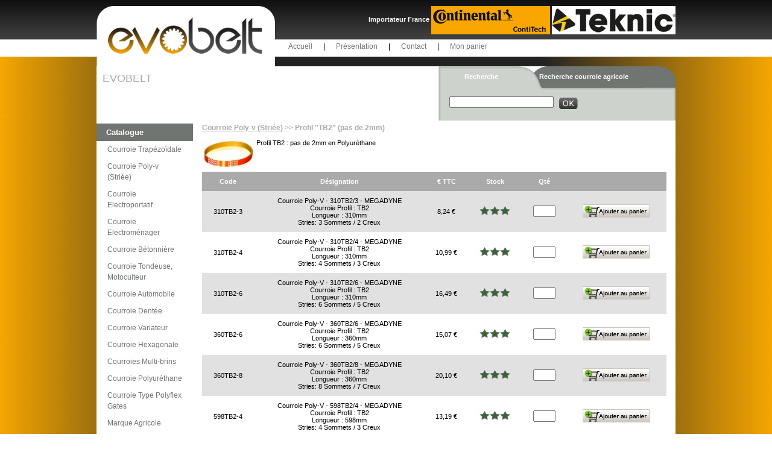

--- FILE ---
content_type: text/html; charset=UTF-8
request_url: https://www.evobelt.fr/profil-%22tb2%22-(pas-de-2mm)-145.html
body_size: 6989
content:

<!DOCTYPE html PUBLIC "-//W3C//DTD XHTML 1.0 Strict//EN" "http://www.w3.org/TR/xhtml1/DTD/xhtml1-strict.dtd">
<html xmlns="http://www.w3.org/1999/xhtml"><!-- InstanceBegin template="/Templates/template.dwt.php" codeOutsideHTMLIsLocked="false" -->
<head>
<!-- InstanceBeginEditable name="doctitle" -->
<title>Courroie Poly-v (Stri&eacute;e) | Profil &quot;TB2&quot; (pas de 2mm) | Evobelt</title>
<meta name="Description" content="D&eacute;couvrez notre large choix de Courroies Poly-V Stri&eacute;es. Commandez au meilleur prix votre Courroie Poly-v (Stri&eacute;e) | Profil &quot;TB2&quot; (pas de 2mm) sur Evobelt.fr !" />
<!-- InstanceEndEditable -->
<meta http-equiv="Content-Type" content="text/html; charset=utf-8" />
<link rel="stylesheet" type="text/css" href="/Includes/style.css?v=1768918821" />
<link rel="stylesheet" media="all" type="text/css" href="/Includes/menu/menu_h.css" />
<script type="text/javascript" src="/js/jquery-1.3.2.min.js"></script>
<script type="text/javascript" src="/Includes/fonctions.js"></script>
<!-- Global site tag (gtag.js) - Google AdWords: 975462657 -->
<script async src="https://www.googletagmanager.com/gtag/js?id=AW-975462657"></script>
<script>
  window.dataLayer = window.dataLayer || [];
  function gtag(){dataLayer.push(arguments);}
  gtag('js', new Date());
  gtag('config', 'AW-975462657');
</script><!-- InstanceBeginEditable name="head" -->

<!-- InstanceEndEditable -->
</head>
<body>
<div id="body2"></div>
<div id="global">
  	<div id="banniere"><div id="banniere_logo"></div>
<!--<div id="banniere_login">

    <form action="" method="post" id="form_login">
    <table><tr>
        <td>Identifiez-vous</td>
        <td colspan="2"><input type="text" name="login" id="login" /> </td>
    </tr>
        <td>Mot de passe</td>
        <td><input type="password" name="password" id="password" /> </td>
        <td><input type="image" src="/Design/ok.png" value="OK" style="vertical-align:middle;" /></td>
    </tr></table>
    </form>

</div>-->
<div style="color:#FFFFFF; font-weight:bold;float:right">
    Importateur France <img src="/Design/contitech.jpg" alt="Continental Contitech" style="vertical-align:middle" /> <a href="https://www.teknic.fr" target="_blank"><img src="/Design/teknic.jpg" alt="Teknic" style="vertical-align:middle" /></a>
</div>
<div id="menu_h">
<ul>
	<li><a href="/">Accueil</a> | </li>
	<li><a href="/presentation.php">Présentation</a> | </li>
    <!--
	<li><a href="#">Catalogue</a> | 
    	<ul>
        	                <li><a href="/courroie-trapezoidale-201.html">Courroie Trap&eacute;zo&iuml;dale</a></li>
                            <li><a href="/courroie-poly-v-(striee)-144.html">Courroie Poly-v (Stri&eacute;e)</a></li>
                            <li><a href="/courroie-electroportatif-157.html">Courroie Electroportatif</a></li>
                            <li><a href="/courroie-electromenager-261.html">Courroie Electrom&eacute;nager</a></li>
                            <li><a href="/courroie-betonniere-256.html">Courroie B&eacute;tonni&egrave;re</a></li>
                            <li><a href="/courroie-tondeuse-motoculteur-3.html">Courroie Tondeuse, Motoculteur</a></li>
                            <li><a href="/courroie-automobile-177.html">Courroie Automobile</a></li>
                            <li><a href="/courroie-dentee-146.html">Courroie Dent&eacute;e</a></li>
                            <li><a href="/courroie-variateur-232.html">Courroie Variateur</a></li>
                            <li><a href="/courroie-hexagonale-13.html">Courroie Hexagonale</a></li>
                            <li><a href="/courroies-multi-brins-16.html">Courroies Multi-brins</a></li>
                            <li><a href="/courroie-polyurethane-195.html">Courroie Polyur&eacute;thane</a></li>
                            <li><a href="/courroie-type-polyflex-gates-186.html">Courroie Type Polyflex Gates</a></li>
                            <li><a href="/marque-agricole-265.html">Marque Agricole</a></li>
                        <li><a href="/courroie-agricole.html">Marques Agricoles</a></li>
        </ul>
    </li>
    -->
	<li><a href="/contact.php">Contact</a> | </li>
	<!--<li><a href="/nouveau_compte.php">Créer un compte</a> | </li>-->
    <li><a href="/panier.php">Mon panier</a></li>
</ul>
</div>
<br class="nettoyeur" /></div>
    <div id="contenu_haut">        <div id="contenu_haut_infos">
        <span>EVOBELT</span><br  />            </div>
<div id="recherche_standard">
    <form id="form_recherche_standard" method="post" action="/result.php" onsubmit="if (!test_char())
                return false;">
        <input type="recherche_standard_input" name="rech" id="rech" />&nbsp;&nbsp;
        <input type="image" src="/Design/ok.png" value="OK" style="vertical-align:middle;" />
    </form>
</div>
<div id="recherche_agricole">
    <form id="form_recherche_agricole" method="post" action="/result.php">

<!--&nbsp;&nbsp;<input type="recherche_agricole_ref" />-->
        <select name="marque" id="marque" onchange="ajax_go_marque(this.value, '');">
            <option value="">selectionnez une marque</option>
                            <option value="33"
                                                >CASE</option>
                <option value="32"
                                                >CLAAS</option>
                <option value="34"
                                                >DEUTZ FAHR</option>
                <option value="35"
                                                >JOHN DEERE</option>
                <option value="36"
                                                >MASSEY FERGUSON</option>
                <option value="37"
                                                >NEW HOLLAND</option>
        </select>

        <select name="modele" id="modele" onchange="" style="width:150px;">
            <option value="">Selectionnez une marque</option>
        </select>
        &nbsp;&nbsp;<input type="image" src="/Design/ok.png" name="envoi_modele" id="envoi_modele" value="OK" style="vertical-align:middle;" />
    </form>
</div>
<div id="recherche">
    <span id="recherche_standard_title" onclick="document.getElementById('recherche_standard').style.zIndex = '10';
            document.getElementById('recherche_agricole').style.zIndex = '1'">Recherche</span>
    <span id="recherche_agricole_title" onclick="document.getElementById('recherche_standard').style.zIndex = '1';
            document.getElementById('recherche_agricole').style.zIndex = '10'">Recherche courroie agricole</span>
</div>
<br class="nettoyeur" />
<script type="text/javascript">
    $(document).ready(function () {
    });
</script></div>
    <div id="content">
        <div id="contenu_menu_left"><h3>Catalogue</h3>
<ul>
	    	
        <li>
        	<a href="/courroie-trapezoidale-201.html">Courroie Trap&eacute;zo&iuml;dale</a>
            
            <ul>                  		<li>
                        	<a href="/roflex--courroies-trapezoidales-classiques-enveloppees-(z-a-b-c-d-e-20-25)-11.html">Roflex  - courroies trap&eacute;zo&iuml;dales classiques envelopp&eacute;es  (Z, A, B, C, D, E, 20, 25)</a>
                            
                            <ul>										<li>
											<a href="/10/z-section-10x6mm-24.html">10/Z - Section 10x6mm</a>
											
											
										</li>
								  										<li>
											<a href="/13/a-section-13x8mm-25.html">13/A - Section 13x8mm</a>
											
											
										</li>
								  										<li>
											<a href="/17/b-section17x11mm-26.html">17/B - Section17x11mm</a>
											
											
										</li>
								  										<li>
											<a href="/20/---section-20x125mm-27.html">20/   -    Section 20x12,5mm</a>
											
											
										</li>
								  										<li>
											<a href="/22/c-section-22x14mm-28.html">22/C - Section 22x14mm</a>
											
											
										</li>
								  										<li>
											<a href="/25/-section-25x16mm-29.html">25/ - Section 25x16mm</a>
											
											
										</li>
								  										<li>
											<a href="/32/d-section-32x20mm-30.html">32/D - Section 32x20mm</a>
											
											
										</li>
								  										<li>
											<a href="/40/e-section-40x25mm-31.html">40/E - Section 40x25mm</a>
											
											
										</li>
								  </ul>                        </li>
			                        		<li>
                        	<a href="/roflex-x--classiques-a-flancs-nus-crantees-(zx-ax-bx-cx)-12.html">Roflex X  -  Classiques &agrave; flancs nus crant&eacute;es (ZX, AX, BX, CX)</a>
                            
                            <ul>										<li>
											<a href="/zx-/-10x-section-10x6mm-77.html">ZX / 10X - Section 10x6mm</a>
											
											
										</li>
								  										<li>
											<a href="/ax-/-13x-section-13x8mm-32.html">AX / 13X - Section 13x8mm</a>
											
											
										</li>
								  										<li>
											<a href="/bx-/-17x-section-17x11mm-33.html">BX / 17X - Section 17x11mm</a>
											
											
										</li>
								  										<li>
											<a href="/cx-/-22x-section-22x14mm-34.html">CX / 22X - Section 22x14mm</a>
											
											
										</li>
								  </ul>                        </li>
			                        		<li>
                        	<a href="/roflex--courroies-trapezoidales-etroites-enveloppees-(spz-spa-spb-spc-3v-5v-8v)-5.html">Roflex  - Courroies trapezo&iuml;dales &eacute;troites, envelopp&eacute;es (SPZ, SPA, SPB, SPC, 3V, 5V, 8V)</a>
                            
                            <ul>										<li>
											<a href="/spz-section-9.7x8mm-74.html">SPZ - Section 9.7x8mm</a>
											
											
										</li>
								  										<li>
											<a href="/spa-section-12.7x10mm-20.html">SPA - Section 12.7x10mm</a>
											
											
										</li>
								  										<li>
											<a href="/spb-section-16.3x13mm-21.html">SPB - Section 16.3x13mm</a>
											
											
										</li>
								  										<li>
											<a href="/spc-section-22x18mm-22.html">SPC - Section 22x18mm</a>
											
											
										</li>
								  										<li>
											<a href="/8v--section-25x23mm-23.html">8V -  Section 25x23mm</a>
											
											
										</li>
								  </ul>                        </li>
			                        		<li>
                        	<a href="/roflex-re-x--etroites-a-flancs-nus-crantee-renforcees-(xpz-xpa-xpb-xpc-3vx-5vx)-4.html">Roflex RE-X  - Etroites &agrave; flancs nus, crant&eacute;e RENFORCEES (XPZ, XPA, XPB, XPC, 3VX, 5VX)</a>
                            
                            <ul>										<li>
											<a href="/xpz-section-9.7x-8mm-hautes-performances-re-x-75.html">XPZ - Section  9.7x 8mm  HAUTES PERFORMANCES RE-X</a>
											
											
										</li>
								  										<li>
											<a href="/xpa-section-12.7x9mm-hautes-performances-re-x-18.html">XPA - Section 12.7x9mm HAUTES PERFORMANCES RE-X</a>
											
											
										</li>
								  										<li>
											<a href="/xpb-section-16.3x13mm-hautes-performances-re-x-8.html">XPB - Section 16.3x13mm HAUTES PERFORMANCES RE-X</a>
											
											
										</li>
								  										<li>
											<a href="/xpc--section-22x18mm-hautes-performances-re-x-19.html">XPC -  Section 22x18mm HAUTES PERFORMANCES RE-X</a>
											
											
										</li>
								  </ul>                        </li>
			                        		<li>
                        	<a href="/courroie-trapezoidale-ouverte-(z-a-b-c-d)-+-agrafe-255.html">Courroie Trap&eacute;zo&iuml;dale Ouverte (Z, A, B, C, D) + Agrafe</a>
                            
                                                    </li>
			      </ul>        </li>
        	
        <li>
        	<a href="/courroie-poly-v-(striee)-144.html">Courroie Poly-v (Stri&eacute;e)</a>
            
            <ul>                  		<li>
                        	<a href="/profil-&quot;tb2&quot;-(pas-de-2mm)-145.html">Profil &quot;TB2&quot; (pas de 2mm)</a>
                            
                                                    </li>
			                        		<li>
                        	<a href="/profil-&quot;j-ou-pj&quot;-(pas-de-2.34mm)-147.html">Profil &quot;J ou PJ&quot; (pas de 2.34mm)</a>
                            
                            <ul>										<li>
											<a href="/pj-&lt;-a-999mm-233.html">PJ &lt; &agrave; 999mm</a>
											
											
										</li>
								  										<li>
											<a href="/pj-de-1000mm-a-1999mm-234.html">PJ de 1000mm &agrave; 1999mm</a>
											
											
										</li>
								  										<li>
											<a href="/pj-de-2000mm-a-2999mm-235.html">PJ de 2000mm &agrave; 2999mm</a>
											
											
										</li>
								  </ul>                        </li>
			                        		<li>
                        	<a href="/profil-&quot;k-ou-pk&quot;-(pas-de-3.56mm)-148.html">Profil &quot;K ou PK&quot;  (pas de 3.56mm)</a>
                            
                            <ul>										<li>
											<a href="/pk-&lt;-a-999mm-236.html">PK &lt; &agrave; 999mm</a>
											
											
										</li>
								  										<li>
											<a href="/pk-de-1000mm-a-1999mm-237.html">PK de 1000mm &agrave; 1999mm</a>
											
											
										</li>
								  										<li>
											<a href="/pk-de-2000mm-a-2999mm-238.html">PK de 2000mm &agrave; 2999mm</a>
											
											
										</li>
								  </ul>                        </li>
			                        		<li>
                        	<a href="/profil-&quot;l-ou-pl&quot;-(pas-de-4.70mm)-149.html">Profil &quot;L ou PL&quot;  (pas de 4.70mm)</a>
                            
                            <ul>										<li>
											<a href="/pl-&lt;-a-999mm-239.html">PL &lt; &agrave; 999mm</a>
											
											
										</li>
								  										<li>
											<a href="/pl-de-1000mm-a-1999mm-240.html">PL de 1000mm &agrave; 1999mm</a>
											
											
										</li>
								  										<li>
											<a href="/pl-de-2000mm-a-2999mm-241.html">PL de 2000mm &agrave; 2999mm</a>
											
											
										</li>
								  										<li>
											<a href="/pl-de-3000mm-a-3999mm-242.html">PL de 3000mm &agrave; 3999mm</a>
											
											
										</li>
								  										<li>
											<a href="/pl-de-4000mm-a-4999mm-243.html">PL de 4000mm &agrave; 4999mm</a>
											
											
										</li>
								  										<li>
											<a href="/pl-&gt;-a-5000mm-244.html">PL &gt; &agrave; 5000mm</a>
											
											
										</li>
								  </ul>                        </li>
			                        		<li>
                        	<a href="/profil-&quot;m-ou-pm&quot;-(pas-de-9.40mm)-150.html">Profil &quot;M ou PM&quot;  (pas de 9.40mm)</a>
                            
                                                    </li>
			                        		<li>
                        	<a href="/courroie-flexonic-(profil-&quot;h&quot;-&amp;-&quot;j&quot;-version-elastique)-143.html">Courroie FLEXONIC (Profil &quot;H&quot; &amp; &quot;J&quot; version Elastique)</a>
                            
                                                    </li>
			                        		<li>
                        	<a href="/courroie-electromenager-(profil-&quot;h&quot;-&amp;-&quot;j&quot;-version-elastique-mael)-156.html">Courroie Electrom&eacute;nager  (Profil &quot;H&quot; &amp; &quot;J&quot; version Elastique MAEL)</a>
                            
                                                    </li>
			                        		<li>
                        	<a href="/conveyxonic-&quot;j&quot;-190.html">CONVEYXONIC &quot;J&quot;</a>
                            
                                                    </li>
			      </ul>        </li>
        	
        <li>
        	<a href="/courroie-electroportatif-157.html">Courroie Electroportatif</a>
            
                    </li>
        	
        <li>
        	<a href="/courroie-electromenager-261.html">Courroie Electrom&eacute;nager</a>
            
            <ul>                  		<li>
                        	<a href="/profil-j-(pas-de-2.34mm)-262.html">Profil J (pas de 2.34mm)</a>
                            
                                                    </li>
			                        		<li>
                        	<a href="/profil-h-(pas-de-1.56mm)-263.html">Profil H (pas de 1.56mm)</a>
                            
                                                    </li>
			      </ul>        </li>
        	
        <li>
        	<a href="/courroie-betonniere-256.html">Courroie B&eacute;tonni&egrave;re</a>
            
                    </li>
        	
        <li>
        	<a href="/courroie-tondeuse-motoculteur-3.html">Courroie Tondeuse, Motoculteur</a>
            
            <ul>                  		<li>
                        	<a href="/courroies-de-motoculture-kevlar-(3l-4l-5l)-6.html">Courroies de motoculture Kevlar (3L, 4L, 5L)</a>
                            
                            <ul>										<li>
											<a href="/3l-section-9.5-x-5.6-mm-76.html">3L - Section 9.5 x 5.6 mm</a>
											
											
										</li>
								  										<li>
											<a href="/4l-section-12.7-x-7.9-mm-35.html">4L - Section 12.7 x 7.9 mm</a>
											
											
										</li>
								  										<li>
											<a href="/5l-section-15.9-x-9.5-mm-36.html">5L - Section 15.9 x 9.5 mm</a>
											
											
										</li>
								  </ul>                        </li>
			                        		<li>
                        	<a href="/courroie-de-motoculture-hexagonales-aa/bb-79.html">Courroie de motoculture Hexagonales AA/BB</a>
                            
                            <ul>										<li>
											<a href="/haa-/-aa-section-13-x-10-mm-80.html">HAA / AA - Section 13 x 10 mm</a>
											
											
										</li>
								  										<li>
											<a href="/hbb-/-bb-section-17-x-11-mm-250.html">HBB / BB - Section 17 x 11 mm</a>
											
											
										</li>
								  </ul>                        </li>
			                        		<li>
                        	<a href="/courroies-double-denture-138.html">Courroies Double Denture</a>
                            
                                                    </li>
			                        		<li>
                        	<a href="/courroie-mitsuboshi--la-245.html">Courroie Mitsuboshi -  LA</a>
                            
                                                    </li>
			                        		<li>
                        	<a href="/courroie-mitsuboshi--lb-139.html">Courroie Mitsuboshi -  LB</a>
                            
                                                    </li>
			                        		<li>
                        	<a href="/courroie-par-marque-231.html">Courroie par marque</a>
                            
                            <ul>										<li>
											<a href="/ayp-seares-roper-184.html">AYP - SEARES - ROPER</a>
											
											
										</li>
								  										<li>
											<a href="/ggp-castel-garden-191.html">GGP - CASTEL GARDEN</a>
											
											
										</li>
								  										<li>
											<a href="/mtd-151.html">MTD</a>
											
											
										</li>
								  										<li>
											<a href="/murray-182.html">MURRAY</a>
											
											
										</li>
								  										<li>
											<a href="/stiga-252.html">STIGA</a>
											
											
										</li>
								  </ul>                        </li>
			      </ul>        </li>
        	
        <li>
        	<a href="/courroie-automobile-177.html">Courroie Automobile</a>
            
            <ul>                  		<li>
                        	<a href="/courroie-avx10-178.html">Courroie AVX10</a>
                            
                                                    </li>
			                        		<li>
                        	<a href="/courroie-2a-/-119-181.html">Courroie 2A / 11,9</a>
                            
                                                    </li>
			                        		<li>
                        	<a href="/courroie-avx13-179.html">Courroie AVX13</a>
                            
                                                    </li>
			                        		<li>
                        	<a href="/courroie-poly-v-&quot;k&quot;-180.html">Courroie Poly-v &quot;K&quot;</a>
                            
                                                    </li>
			      </ul>        </li>
        	
        <li>
        	<a href="/courroie-dentee-146.html">Courroie Dent&eacute;e</a>
            
            <ul>                  		<li>
                        	<a href="/htd3m-rpp3m-3mgt-152.html">HTD3M - RPP3M - 3MGT</a>
                            
                                                    </li>
			                        		<li>
                        	<a href="/htd5m-rpp5m-5mgt-153.html">HTD5M - RPP5M - 5MGT</a>
                            
                                                    </li>
			                        		<li>
                        	<a href="/htd8m-rpp8m-8mgt-154.html">HTD8M - RPP8M - 8MGT</a>
                            
                                                    </li>
			                        		<li>
                        	<a href="/htd14m-rpp14m-14mgt-155.html">HTD14M - RPP14M - 14MGT</a>
                            
                                                    </li>
			                        		<li>
                        	<a href="/courroie-synchrochain-187.html">Courroie SYNCHROCHAIN</a>
                            
                                                    </li>
			                        		<li>
                        	<a href="/courroie-synchrone-640.html">Courroie SYNCHRONE</a>
                            
                            <ul>										<li>
											<a href="/mxl-641.html">MXL</a>
											
											
										</li>
								  										<li>
											<a href="/xl-642.html">XL</a>
											
											
										</li>
								  										<li>
											<a href="/l-643.html">L</a>
											
											
										</li>
								  </ul>                        </li>
			      </ul>        </li>
        	
        <li>
        	<a href="/courroie-variateur-232.html">Courroie Variateur</a>
            
            <ul>                  		<li>
                        	<a href="/courroie-variateur-industrielle-7.html">Courroie variateur Industrielle</a>
                            
                                                    </li>
			                        		<li>
                        	<a href="/courroie-variateur-agricole-17.html">Courroie Variateur Agricole</a>
                            
                                                    </li>
			      </ul>        </li>
        	
        <li>
        	<a href="/courroie-hexagonale-13.html">Courroie Hexagonale</a>
            
            <ul>                  		<li>
                        	<a href="/haa-/-aa-section-13-x-10-mm-128.html">HAA / AA - Section 13 x 10 mm</a>
                            
                                                    </li>
			                        		<li>
                        	<a href="/hbb-/-bb--section-17-x-11-mm-37.html">HBB / BB -  Section 17 x 11 mm</a>
                            
                                                    </li>
			                        		<li>
                        	<a href="/hcc-/-cc-section-22-x-17-mm-82.html">HCC / CC - Section 22 x 17 mm</a>
                            
                                                    </li>
			      </ul>        </li>
        	
        <li>
        	<a href="/courroies-multi-brins-16.html">Courroies Multi-brins</a>
            
            <ul>                  		<li>
                        	<a href="/spa-multi-281.html">SPA MULTI</a>
                            
                                                    </li>
			                        		<li>
                        	<a href="/spb-multi-282.html">SPB MULTI</a>
                            
                                                    </li>
			                        		<li>
                        	<a href="/spc-multi-283.html">SPC MULTI</a>
                            
                                                    </li>
			                        		<li>
                        	<a href="/a/ha-123.html">A/HA</a>
                            
                                                    </li>
			                        		<li>
                        	<a href="/b/hb-126.html">B/HB</a>
                            
                                                    </li>
			                        		<li>
                        	<a href="/c/hc-125.html">C/HC</a>
                            
                                                    </li>
			                        		<li>
                        	<a href="/3v-multi-286.html">3V MULTI</a>
                            
                                                    </li>
			                        		<li>
                        	<a href="/5v-multi-284.html">5V MULTI</a>
                            
                                                    </li>
			                        		<li>
                        	<a href="/8v-multi-285.html">8V MULTI</a>
                            
                                                    </li>
			      </ul>        </li>
        	
        <li>
        	<a href="/courroie-polyurethane-195.html">Courroie Polyur&eacute;thane</a>
            
            <ul>                  		<li>
                        	<a href="/courroie-synchrone-196.html">Courroie synchrone</a>
                            
                            <ul>										<li>
											<a href="/t2.5-278.html">T2.5</a>
											
											
										</li>
								  										<li>
											<a href="/t5-279.html">T5</a>
											
											
										</li>
								  										<li>
											<a href="/t10-280.html">T10</a>
											
											
										</li>
								  										<li>
											<a href="/at5-661.html">AT5</a>
											
											
										</li>
								  										<li>
											<a href="/at10-662.html">AT10</a>
											
											
										</li>
								  </ul>                        </li>
			                        		<li>
                        	<a href="/courroie-ouverte-pu-(att)-197.html">Courroie Ouverte PU (AT,T)</a>
                            
                            <ul>										<li>
											<a href="/profil-&quot;t5&quot;-pu-213.html">Profil &quot;T5&quot; PU</a>
											
											
										</li>
								  										<li>
											<a href="/profil-&quot;t10&quot;-pu-214.html">Profil &quot;T10&quot; PU</a>
											
											
										</li>
								  										<li>
											<a href="/profil-&quot;t20&quot;-pu-215.html">Profil &quot;T20&quot; PU</a>
											
											
										</li>
								  										<li>
											<a href="/profil-&quot;at5&quot;-pu-216.html">Profil &quot;AT5&quot; PU</a>
											
											
										</li>
								  										<li>
											<a href="/profil-&quot;at10&quot;-pu-217.html">Profil &quot;AT10&quot; PU</a>
											
											
										</li>
								  										<li>
											<a href="/profil-&quot;at20&quot;-pu-218.html">Profil &quot;AT20&quot; PU</a>
											
											
										</li>
								  </ul>                        </li>
			                        		<li>
                        	<a href="/courroie-ouverte-pu-(5m...rpp)-219.html">Courroie Ouverte PU (5M...RPP)</a>
                            
                            <ul>										<li>
											<a href="/profil-&quot;5m&quot;-pu-220.html">Profil &quot;5M&quot; PU</a>
											
											
										</li>
								  										<li>
											<a href="/profil-&quot;8m&quot;-pu-221.html">Profil &quot;8M&quot; PU</a>
											
											
										</li>
								  										<li>
											<a href="/profil-&quot;14m&quot;-pu-222.html">Profil &quot;14M&quot; PU</a>
											
											
										</li>
								  										<li>
											<a href="/profil-&quot;rpp8m&quot;-pu-223.html">Profil &quot;RPP8M&quot; PU</a>
											
											
										</li>
								  </ul>                        </li>
			                        		<li>
                        	<a href="/courroie-ouverte-pu-(xl...)-224.html">Courroie Ouverte PU (XL...)</a>
                            
                            <ul>										<li>
											<a href="/profil-&quot;l&quot;-pu-226.html">Profil &quot;L&quot; PU</a>
											
											
										</li>
								  										<li>
											<a href="/profil-&quot;xl&quot;-pu-225.html">Profil &quot;XL&quot; PU</a>
											
											
										</li>
								  										<li>
											<a href="/profil-&quot;h&quot;-pu-227.html">Profil &quot;H&quot; PU</a>
											
											
										</li>
								  										<li>
											<a href="/profil-&quot;xh&quot;-pu-228.html">Profil &quot;XH&quot; PU</a>
											
											
										</li>
								  </ul>                        </li>
			      </ul>        </li>
        	
        <li>
        	<a href="/courroie-type-polyflex-gates-186.html">Courroie Type Polyflex Gates</a>
            
            <ul>                  		<li>
                        	<a href="/type-polyflex-simple-209.html">Type Polyflex Simple</a>
                            
                            <ul>										<li>
											<a href="/polyflex-3m-204.html">Polyflex 3M</a>
											
											
										</li>
								  										<li>
											<a href="/polyflex-5m-205.html">Polyflex 5M</a>
											
											
										</li>
								  										<li>
											<a href="/polyflex-7m-206.html">Polyflex 7M</a>
											
											
										</li>
								  										<li>
											<a href="/polyflex-11m-207.html">Polyflex 11M</a>
											
											
										</li>
								  </ul>                        </li>
			                        		<li>
                        	<a href="/type-polyflex-multi-brins-212.html">Type Polyflex Multi-brins</a>
                            
                                                    </li>
			      </ul>        </li>
        	
        <li>
        	<a href="/marque-agricole-265.html">Marque Agricole</a>
            
                    </li>
        <li><a href="/courroie-agricole.html">Marques Agricoles</a></li>
</ul>


</div>
        <div id="contenu_right">            
            <div id="contenu">
                    <div id="contenu_gauche"></div>
                    <div id="contenu_centre">
                    <!-- InstanceBeginEditable name="contenu_centre" -->
        <div id="ariane">
			<a href='/poly-V-144.html'>Courroie Poly-v (Stri&eacute;e)</a> >>&nbsp;Profil &quot;TB2&quot; (pas de 2mm)        </div>
        		
		
		
		
		
		
		        
        <!-- Affichage des souscat --><br />
		<div id="cadre_sscat">
			<!--<div id="img_sscat">
            <a href="#">
			            </a>     
			</div>-->
            <img src='/Includes/retaille.php?chemin_img=/home/evobelt/www/Medias/evobelt.fr/tb2.jpg&amp;haut_ret=90&amp;larg_ret=90' alt='Profil &quot;TB2&quot; (pas de 2mm)' title='Profil &quot;TB2&quot; (pas de 2mm)' style='float:left;'>Profil TB2 : pas de 2mm en Polyur&eacute;thane<br style='clear:both' />        
                        
                        
                        
                        
            		</div>
        
        
        					
						<div id="entete_produits"></div>
		        <div class="cadre_produit">
        <table cellspacing="0">
            <tr>
                <th>Code</th><th>D&eacute;signation</th><th>&euro; TTC</th><th>Stock</th><th>Qt&eacute;</th><th></th>
            </tr>
        		
						<tr class="gris">
                	                            	<td>310TB2-3</td>
                                <td>Courroie Poly-V - 310TB2/3 - MEGADYNE<br /><p>Courroie Profil : TB2</p>
<p>Longueur : 310mm</p>
<p>Stries:&nbsp;3 Sommets /&nbsp;2 Creux</p></td>
                             

                    
					
					<td>8,24 &euro;</td>
					<td><img src="/Design/1.png" align="Disponible sauf vente" title="Disponible sauf vente" /></td>
					<form name="form_produit_4806" id="form_produit_4806" method="post" action="/panier.php" onsubmit="if(!verif_quantite('form_produit_4806'))return false;">
						<td>
							<input type="text" class="qte_produit" size="3" maxlength="3" name="quantite" id="quantite_4806" />
							<input type="hidden" name="prix" id="prix_4806" value="8.24"  />
							<input type="hidden" name="article" id="article_4806" value="4806"  />
							<input type="hidden" name="cat" id="cat_4806" value="145"  />
						</td>
						<td><input type='image' src="/Design/panier/ajouter_panier.jpg" value="ajouter au panier" /></td>
					</form>
				</tr>
				
						<tr class="blanc">
                	                            	<td>310TB2-4</td>
                                <td>Courroie Poly-V - 310TB2/4 -  MEGADYNE<br /><p>Courroie Profil : TB2</p>
<p>Longueur : 310mm</p>
<p>Stries: 4 Sommets / 3 Creux</p></td>
                             

                    
					
					<td>10,99 &euro;</td>
					<td><img src="/Design/1.png" align="Disponible sauf vente" title="Disponible sauf vente" /></td>
					<form name="form_produit_4804" id="form_produit_4804" method="post" action="/panier.php" onsubmit="if(!verif_quantite('form_produit_4804'))return false;">
						<td>
							<input type="text" class="qte_produit" size="3" maxlength="3" name="quantite" id="quantite_4804" />
							<input type="hidden" name="prix" id="prix_4804" value="10.99"  />
							<input type="hidden" name="article" id="article_4804" value="4804"  />
							<input type="hidden" name="cat" id="cat_4804" value="145"  />
						</td>
						<td><input type='image' src="/Design/panier/ajouter_panier.jpg" value="ajouter au panier" /></td>
					</form>
				</tr>
				
						<tr class="gris">
                	                            	<td>310TB2-6</td>
                                <td>Courroie Poly-V - 310TB2/6 - MEGADYNE <br /><p>Courroie Profil : TB2</p>
<p>Longueur : 310mm</p>
<p>Stries: 6 Sommets /&nbsp;5 Creux</p></td>
                             

                    
					
					<td>16,49 &euro;</td>
					<td><img src="/Design/1.png" align="Disponible sauf vente" title="Disponible sauf vente" /></td>
					<form name="form_produit_6252" id="form_produit_6252" method="post" action="/panier.php" onsubmit="if(!verif_quantite('form_produit_6252'))return false;">
						<td>
							<input type="text" class="qte_produit" size="3" maxlength="3" name="quantite" id="quantite_6252" />
							<input type="hidden" name="prix" id="prix_6252" value="16.49"  />
							<input type="hidden" name="article" id="article_6252" value="6252"  />
							<input type="hidden" name="cat" id="cat_6252" value="145"  />
						</td>
						<td><input type='image' src="/Design/panier/ajouter_panier.jpg" value="ajouter au panier" /></td>
					</form>
				</tr>
				
						<tr class="blanc">
                	                            	<td>360TB2-6</td>
                                <td>Courroie Poly-V - 360TB2/6 - MEGADYNE<br /><p>Courroie Profil : TB2</p>
<p>Longueur : 360mm</p>
<p>Stries:&nbsp;6 Sommets /&nbsp;5 Creux</p></td>
                             

                    
					
					<td>15,07 &euro;</td>
					<td><img src="/Design/1.png" align="Disponible sauf vente" title="Disponible sauf vente" /></td>
					<form name="form_produit_4807" id="form_produit_4807" method="post" action="/panier.php" onsubmit="if(!verif_quantite('form_produit_4807'))return false;">
						<td>
							<input type="text" class="qte_produit" size="3" maxlength="3" name="quantite" id="quantite_4807" />
							<input type="hidden" name="prix" id="prix_4807" value="15.07"  />
							<input type="hidden" name="article" id="article_4807" value="4807"  />
							<input type="hidden" name="cat" id="cat_4807" value="145"  />
						</td>
						<td><input type='image' src="/Design/panier/ajouter_panier.jpg" value="ajouter au panier" /></td>
					</form>
				</tr>
				
						<tr class="gris">
                	                            	<td>360TB2-8</td>
                                <td>Courroie Poly-V - 360TB2/8 - MEGADYNE <br /><p>Courroie Profil : TB2</p>
<p>Longueur : 360mm</p>
<p>Stries:&nbsp;8 Sommets /&nbsp;7 Creux</p></td>
                             

                    
					
					<td>20,10 &euro;</td>
					<td><img src="/Design/1.png" align="Disponible sauf vente" title="Disponible sauf vente" /></td>
					<form name="form_produit_6255" id="form_produit_6255" method="post" action="/panier.php" onsubmit="if(!verif_quantite('form_produit_6255'))return false;">
						<td>
							<input type="text" class="qte_produit" size="3" maxlength="3" name="quantite" id="quantite_6255" />
							<input type="hidden" name="prix" id="prix_6255" value="20.1"  />
							<input type="hidden" name="article" id="article_6255" value="6255"  />
							<input type="hidden" name="cat" id="cat_6255" value="145"  />
						</td>
						<td><input type='image' src="/Design/panier/ajouter_panier.jpg" value="ajouter au panier" /></td>
					</form>
				</tr>
				
						<tr class="blanc">
                	                            	<td>598TB2-4</td>
                                <td>Courroie Poly-V - 598TB2/4 - MEGADYNE<br /><p>Courroie Profil : TB2</p>
<p>Longueur : 598mm</p>
<p>Stries: 4 Sommets / 3 Creux</p></td>
                             

                    
					
					<td>13,19 &euro;</td>
					<td><img src="/Design/1.png" align="Disponible sauf vente" title="Disponible sauf vente" /></td>
					<form name="form_produit_4808" id="form_produit_4808" method="post" action="/panier.php" onsubmit="if(!verif_quantite('form_produit_4808'))return false;">
						<td>
							<input type="text" class="qte_produit" size="3" maxlength="3" name="quantite" id="quantite_4808" />
							<input type="hidden" name="prix" id="prix_4808" value="13.19"  />
							<input type="hidden" name="article" id="article_4808" value="4808"  />
							<input type="hidden" name="cat" id="cat_4808" value="145"  />
						</td>
						<td><input type='image' src="/Design/panier/ajouter_panier.jpg" value="ajouter au panier" /></td>
					</form>
				</tr>
				
				
				
				
				
				
				
				
				
				
				
				
				
				
				
				
				
				
				
				
				
				
				
				
		</table></div><br />
        <img src="/Design/1.png" alt="Disponible sauf vente" />&nbsp;Disponible sauf vente&nbsp;&nbsp;&nbsp;<img src="/Design/2.png" alt="Disponible sous 3-5 jours" />&nbsp;Disponible sous 3-5 jours&nbsp;&nbsp;&nbsp;<img src="/Design/3.png" alt="En cours de livraison > 5 jours" />&nbsp;En cours de livraison > 5 jours
<br />        
		<br class='nettoyeur' /><div id='pagination'>Page :  [ 1 ] </div>
<br class="nettoyeur" />
			<!-- InstanceEndEditable -->            
                    
                    </div>
              <div id="contenu_droit"></div>
            </div>
        </div>
        <br class="nettoyeur">
        <div id="background_courroie"></div>
    </div>
	<div id="contenu_bas"></div>
    
    <div id="footer"><div id="footer_left">
	<p id="contitech">Importateur officiel de<br /><img src="/Design/contitech.jpg" alt="Continental Contitech" /></p>
	<p id="evobelt"><strong>TEKNIC</strong><br />3 ZC de Vilsain 1<br />28200 Châteaudun<br />Tél : <strong>02 37 66 00 06</strong></p>
</div>
<div id="footer_right">
	<ul>
        <li><a href="/">Accueil</a> | </li> 
        <li><a href="/presentation.php">Présentation</a> | </li>
        <!--
        <li><a href="#">Catalogue</a> |  
            <ul>
                					<li><a href="/courroie-trapezoidale-201.html">Courroie Trap&eacute;zo&iuml;dale</a></li>
									<li><a href="/courroie-poly-v-(striee)-144.html">Courroie Poly-v (Stri&eacute;e)</a></li>
									<li><a href="/courroie-electroportatif-157.html">Courroie Electroportatif</a></li>
									<li><a href="/courroie-electromenager-261.html">Courroie Electrom&eacute;nager</a></li>
									<li><a href="/courroie-betonniere-256.html">Courroie B&eacute;tonni&egrave;re</a></li>
									<li><a href="/courroie-tondeuse-motoculteur-3.html">Courroie Tondeuse, Motoculteur</a></li>
									<li><a href="/courroie-automobile-177.html">Courroie Automobile</a></li>
									<li><a href="/courroie-dentee-146.html">Courroie Dent&eacute;e</a></li>
									<li><a href="/courroie-variateur-232.html">Courroie Variateur</a></li>
									<li><a href="/courroie-hexagonale-13.html">Courroie Hexagonale</a></li>
									<li><a href="/courroies-multi-brins-16.html">Courroies Multi-brins</a></li>
									<li><a href="/courroie-polyurethane-195.html">Courroie Polyur&eacute;thane</a></li>
									<li><a href="/courroie-type-polyflex-gates-186.html">Courroie Type Polyflex Gates</a></li>
									<li><a href="/marque-agricole-265.html">Marque Agricole</a></li>
				                <li><a href="/courroie-agricole.html">Marques Agricoles</a></li>
            </ul>
        </li>
        -->
        <li><a href="/contact.php">Contact</a> | </li>
        <li><a href="/panier.php">Mon panier</a> | </li>
        <li><a href="/cgv.php">CGV</a></li>
     </ul>
<br />
<br />
<br />
<!--
<a href="http://www.facebook.com/profile.php?id=100002199762084" target="_blank"><img src="/Design/facebook.png" width="24" height="24" style="vertical-align:middle;" /></a> <a href="http://www.facebook.com/profile.php?id=100002199762084" target="_blank">Suivez Evobelt sur Facebook</a>     
-->
</div>
<br class="nettoyeur" />

</div>
    <div id="captusite"><br />
<img src="/Design/paiement_livraison.png" title="paiement sécurisé" />
<br />
<br />
<a href="/informations-legales.php">Mentions légales</a> | Cr&eacute;ation site internet <a href="https://www.captusite.fr" target="_blank">Captusite</a></div>
</div>
<script type="text/javascript">
var gaJsHost = (("https:" == document.location.protocol) ? "https://ssl." : "http://www.");
document.write(unescape("%3Cscript src='" + gaJsHost + "google-analytics.com/ga.js' type='text/javascript'%3E%3C/script%3E"));
</script>
<script type="text/javascript">
var pageTracker = _gat._getTracker("UA-23014286-1");
pageTracker._trackPageview();
</script>
</body>
<!-- InstanceEnd --></html>


--- FILE ---
content_type: text/html; charset=UTF-8
request_url: https://www.evobelt.fr/Includes/retaille.php?chemin_img=/home/evobelt/www/Medias/evobelt.fr/tb2.jpg&haut_ret=90&larg_ret=90
body_size: 1692
content:
���� JFIF      �� >CREATOR: gd-jpeg v1.0 (using IJG JPEG v62), default quality
�� C 		
 $.' ",#(7),01444'9=82<.342�� C			2!!22222222222222222222222222222222222222222222222222��  6 Z" ��           	
�� �   } !1AQa"q2���#B��R��$3br�	
%&'()*456789:CDEFGHIJSTUVWXYZcdefghijstuvwxyz���������������������������������������������������������������������������        	
�� �  w !1AQaq"2�B����	#3R�br�
$4�%�&'()*56789:CDEFGHIJSTUVWXYZcdefghijstuvwxyz��������������������������������������������������������������������������   ? ��*9���gT�Y��\�����ғj��d���\؜],4oQ���Q�:��G},�@��Gv8�?�4�	��ôjMy��]_ɾ�i%s��Ҵ�/� +n�=p?Z����i>Z�OF9u8�ԑ�?��'����0��K'o�k��5���q��"Ol毧�n?%�o�f�5Z|�-��G��$O�1� Q>���Ǐ�e�#�����M	GK�?T� �����2��5X�"�w�˄n��]��#��=�d~b� ���!,��z2���-W���(� 2(��Xzv�}��o�B?<m��Eu᳊ї."?�3���%zL��)���z6���Gw�xe��>�����N*QٞkN.������}��D���;�Z��ǂn.�㹾&X;�*������ti�&Dvr�2	H��@���ZG5��da�L~`{�kůB�R���c�^ږ5 �wԚ�F��P-��H�22���?xՀ-z4�t଑�ʬ����jp�}*J+�R��G3�})J{T�St���\�J�<Q�}b��U��FU�����Ou{kc	��x�uglW�x��+�Z&Y�������k��S�������,>&�� t�}��s�մ��X��{0l�5������+�Bl����p��O�^�]8ЊfX��ה{���-/��U�}�ܗ�X�8=W=�}+��������hgFe),&6;p}����k�j��kK���ӱ��[
�'5�Յ̥F����o4pV���em���I��1�s���2}x�V��5���]��v2l�nA�F8�s�&�D#��H���2Woc�{���MW�Z�Ū��D�� z�q�e����ON俗_��:�LY.ky�o���'�A�G��{u����rJ�e㥾;V�N���������⤺����s�Q��7 � �J��|'�Y'�����G�#��k(T�9AJ����H�,����}5�>_�4�Il�d��4�� w� �W5�k��)�,���I��WR�
�yKMx�|�@2G �q�t#ޒ_��o]�N�\KX�ݎ�9��\յ���>#,�5)$�W�y����2\��3���mx_�Υ����G�ӳ��0�E��>���g��-$��XFe^�K�����V�2�GY���E({,,yWw�"}6�;H�PB�QaV9���t��|�m��(��b
(��
(��
(��
(��
(��?��

--- FILE ---
content_type: text/css
request_url: https://www.evobelt.fr/Includes/style.css?v=1768918821
body_size: 2997
content:
/**************************************************************/
/*** CODES COULEURS DU SITE ***********************************/
/**************************************************************/
/*#00297b: bleu fonc� (background) 

*/
/**************************************************************/ 
/*** /!\ A SUPPRIMMER LORS DU DESIGN CSS **********************/
/**************************************************************/
/*div{
	border:1px solid #000;
	margin:1px;
}*/
/**************************************************************/
/*** LAYOUT GENERAL *******************************************/
/**************************************************************/
* {
	padding:0;
    margin:0;
}

html {
	overflow-y:scroll;
		/* Permalink - use to edit and share this gradient: http://colorzilla.com/gradient-editor/#f5a601+0,222222+30,222222+70,f5a601+100 */
background: #f5a601; /* Old browsers */
background: -moz-linear-gradient(left, #f5a601 0%, #222222 30%, #222222 70%, #f5a601 100%); /* FF3.6-15 */
background: -webkit-linear-gradient(left, #f5a601 0%,#222222 30%,#222222 70%,#f5a601 100%); /* Chrome10-25,Safari5.1-6 */
background: linear-gradient(to right, #f5a601 0%,#222222 30%,#222222 70%,#f5a601 100%); /* W3C, IE10+, FF16+, Chrome26+, Opera12+, Safari7+ */
filter: progid:DXImageTransform.Microsoft.gradient( startColorstr='#f5a601', endColorstr='#f5a601',GradientType=1 ); /* IE6-9 */
}

body {
	font-family: Verdana, Arial, Helvetica;
	font-size:11px;
	background-image:url('/Design/background.jpg');
	background-repeat:repeat-x;
	/*background-color:#222222;*/
}
#body2 {
	/*width:100%;*/
	/*background:url('/Design/background_quadrillage.png') repeat;*/
	height:100%;
	position:absolute;
	opacity:0.7;
	/*filter:alpha(opacity=70);   marche pas */ 
}

#global {
	width:960px;
	margin:0 auto;
	position:relative;
}

img {
	border:0;
}

a {
	color:#000; /*Couleur g�n�rale des liens*/
}

.nettoyeur {
	clear:both;
}


/********************************** header ******************************************/

#banniere {
	padding-top:10px;
	width:960px;
}

#banniere_logo {
	background:url('/Design/logo.png') no-repeat;
	width:296px;
	height:100px;
	float:left;
}

#banniere_login {
	width:270px;
	height:47px;
	float:right;
	color:#fff;
	font-weight:bold;
}


/********************************** contenu_menu_left ******************************************/

#contenu_menu_left{
	float:left;
	width:160px;
	/*margin-top: 20px;*/
}

#contenu_menu_left h3{
	background-color: #707571; /*#063264*/;
	color: #fff;
	padding: 7px 16px;
	width: auto;
}

#contenu_menu_left >ul {
  font-size: 12px;
  margin: 0;
  /*position: absolute;*/
  text-align: left;
  z-index: 100000;
  width:124px;
}

#contenu_menu_left >ul >li {
	display: block;
	float: left;
	line-height: 24px;
	position: relative;
	width:100%;
	z-index:10000;
}

#contenu_menu_left >ul >li >a, #contenu_menu_left >ul >li >a:visited {
  color: #707571; /*#063264*/;
  display: block;
  float: left;
  padding: 0 18px;
  text-decoration: none;
  width:100%;
  padding: 5px 18px;
  line-height:1.5;
}

/**** 2e niveau *****/

#contenu_menu_left >ul >li >ul{
	left: 160px;
	position: absolute;
	width: 200px;
	z-index: 5000;
	list-style: none;
	display:none;
    background: none repeat scroll 0 0 #000;
    opacity: 0.9;
    padding: 10px 0;
	top: 0px;
	padding-left:20px;
	padding-right:10px;
	line-height:1.4;
}
#contenu_menu_left >ul >li >ul >li{
	/*padding: 15px 0;*/
	width: 210px;
	float: left;
	position: relative;
}
#contenu_menu_left >ul >li >ul >li >a{
	color:#FFF;
	text-decoration:none;
	width: 210px;
	display: block;
	float: left;
	padding: 7px 0;
}

#contenu_menu_left >ul >li:hover >a {
    background-color: #000;
	opacity:0.9;
    color: #f5a601; /*#b8d9fb;*/
}
#contenu_menu_left >ul >li:hover >ul{
	display:block;
}

/**** 3e niveau *****/

#contenu_menu_left >ul >li >ul >li >ul{
	left: 210px;
	position: absolute;
	width: 200px;
	z-index: 5000;
	list-style: none;
	display:none;
    background: none repeat scroll 0 0 #000;
    padding: 10px 0;	
	padding-left:20px;
	padding-right:10px;
	line-height:1.4;
	/*top: 0px;*/
	top:-10px;
}
#contenu_menu_left >ul >li >ul >li >ul >li{
	padding: 5px 0;
}
#contenu_menu_left >ul >li >ul >li >ul >li >a{
	color:#FFF;
	text-decoration:none;
	
	display: block;
	float: left;
	padding: 7px 0;
	width: 210px;
}


#contenu_menu_left >ul >li >ul >li:hover >ul >li >a {
    background-color: #000;
    color: #FFF;
}
#contenu_menu_left >ul >li >ul >li:hover >ul{
	display:block;
}

/*****************/

#contenu_right{
	float:left;
	width:800px;
}
#content{
	background-color:#FFF;
	padding-top: 15px;
	padding-bottom: 15px;
}






/********************************** contenu_haut ******************************************/
#ariane, #ariane a{
	color:#aaaaaa /*#004e94*/;
	font-weight:bold;
	font-size:12px;
}


#contenu_haut {
	background-color: #fff;
	border-top-right-radius: 35px;
	position: relative;
}

#contenu_haut_infos {
	width:545px;
	background-color:#fff;
	/*height:70px;*/
	float:left;
	padding:10px;
	color:#aaaaaa /*#004e94*/;
	font-size:12px;
	/*width: 380px;*/
	min-height: 60px;
}

#contenu_haut_infos img{
	padding-right:10px;
	padding-bottom:10px;
}

#contenu_haut_infos p span{
	font-size:12px;
}

#contenu_haut_infos span{
	font-size:18px;
}


#recherche_standard {
	background:url('/Design/recherche_standard.png') no-repeat;
	width:375px;
	height:40px;
	padding-top:50px;
	/*padding-left:20px;*/
	position:absolute;
	right:0;
	top:0;
	z-index:10;	
	padding-left: 18px;
}

#recherche_agricole {
	background:url('/Design/recherche_agricole.png') no-repeat;
	/*width:375px;*/
	height:40px;
	padding-top:50px;
	/*padding-left:20px;*/
	position:absolute;
	right:0;
	top:0;
	z-index:1;
	width:373px;
	padding-left:19px;
}

#recherche {
	width:395px;
	float:right;
	color:#fff;
	z-index:100;
	position:relative;
	line-height:34px;
	font-size:11px;
	font-weight:bold;
}
#recherche span:hover {
	cursor:pointer;
}

#recherche span#recherche_standard_title {
	padding:0 40px 0 45px;
}

#recherche span#recherche_agricole_title {
	/*padding:0 15px 0 10px;*/
	padding: 0 15px 0 25px;
}

/********************************** contenu  ******************************************/

#contenu {
	padding:0;
	margin:0;
}
#contenu_centre {
	background:#fff;
	position:relative;
	/*padding:15px;*/
	z-index:10;
	min-height:300px;
	padding: 0 15px 15px;
}

#actualites {
	background:url('/Design/actualites.png') no-repeat;
	width:343px;
	height:189px;
	float:right;
	position:relative;
	z-index:1000;
	opacity:0.8;
	padding:20px;
	color:#FFFFFF;
	font-size:12px;
	margin-left: 18px;
	margin-bottom:10px;
}

#contenu_accueil{
	text-align:justify;
}

#contenu_accueil p{
	margin-bottom:10px;
}
#contenu_accueil ul{
	padding-left:20px;
}

#s2 {
	height:140px;
}

#s2 ul li {
	height:140px;
}
#s2 ul li {
	list-style:none;
}

.ligne{
	border-bottom:1px solid #FFFFFF;
	height:1px;
	width:343px;
}

#liens {
	width:476px;
	height:216px;
	float:left;
	background:url('/Design/background_liens.png') no-repeat;
	z-index:1000;
	position:relative;
	padding:10px;
}

#contenu_gauche {
	display:none;
}
#contenu_droite {
	display:none;
}

#background_courroie {
/*
	background:url('/Design/background_courroie_contenu.png') no-repeat;
	background-position:bottom right;
	position:absolute;
	z-index:-1;
	right:0;
	bottom:0;
	width:479px;
	height:146px;*/
	
	background: url("/Design/background_courroie_contenu.png") no-repeat scroll right bottom rgba(0, 0, 0, 0);
	bottom: 193px;
	height: 146px;
	position: absolute;
	right: 0;
	width: 479px;
	/*z-index: 10;*/
}

/********************************* categorie ******************************************/
.cadre_categorie{
	position:relative;
	/*width:380px;*/
	height:150px;
	float:left;
	border:1px solid #000066;
	margin:10px;
	padding:10px;
	width: 342px;
}

.cadre_categorie_agricole{
	width:190px;
	height:150px;
	float:left;
	border:1px solid #000066;
	margin:10px;
	padding:10px;
	text-align:center;
}

.modeles{
	height:25px;
}

.cadre_sscategorie{
	text-align:center;
	margin:10px;
}

.cadre_sscategorie span{
	display:block;
	float:left;
	padding:10px;
}

.cadre_produit table{
	/*width:900px;*/
	text-align:center;
	width: 770px;
}

.cadre_produit th{
	background-color:#aaaaaa /*#29549F*/;
	color:#FFFFFF;
	padding:10px;
}

.cadre_produit tr td{
	padding:10px;
}

.blanc{
	background-color:#FFFFFF;
}

.gris{
	background-color:#E1E1E1;
}

.img_cat{
	width:150px;
	padding-right:10px;
	margin:0 auto;
}


/************** panier ************************/
.frais_livraison{
	text-align:center;
}

#affichage_panier th{
	background-color:#aaaaaa /*#29549F*/;
	color:#FFFFFF;
	padding:10px;
}

#affichage_panier tr td{
	padding:5px;
}

/**********************************************/
/************* 	ARIANE PANIER ****************/
/********************************************/

.ariane{
}

.ariane .actif{
	display:inline;
	color:#999999;
	padding:0 5px;
}

.ariane .actif a{
	color:#aaaaaa /*#004e94*/;
}

.ariane .inactif{
	display:inline;
	padding:0 5px;
}



/******************************************************************************/
/********** COMMANDES/INSCRIPTION/RECAPTITULATIF ******************************/
/******************************************************************************/
#commande table{
	margin:0 auto;
}

#cadre_general{
}

#cadre_general span{
	color:#aaaaaa /*#004e94*/;
	font-weight:bold;
}

#cadre_infos{
	padding:10px;
	border:1px solid #CCC;
	width:95%;
	margin:0 0 10px 0;
}

#cadre_facturation{
	float:left;
	padding:10px;
	margin:0 5px 0 0;
	width:45%;
	border:1px solid #CCC;
}

#cadre_livraison{
	float:left;
	padding:10px;
	width:45%;
	margin:0 0 0 5px;
	border:1px solid #CCC;
}

#cadre_details_commande{
}

#cadre_details_commande span{
}

#detail_panier{
}



/******************************** footer **********************************************/

#footer {
	position:relative;
	z-index:10;
}

#footer_left {
	background:url('/Design/footer_left.png') no-repeat;
	width:539px;
	height:105px;
	position:relative;
	float:left;
}

#footer_left p#contitech {
	text-align:center;
	width:295px;
	font-size:13px;
	color:#aaaaaa /*#004e94*/;
	padding-top:8px;
	float:left;
} 

#footer_left p#evobelt {
	color:#fff;
	width:225px;
	font-size:13px;
	padding-top:8px;
	padding-left:15px;
	float:left;
} 

#footer_right a {
	text-decoration:none;
}

#footer_right a:hover {
	text-decoration:underline;
}

#footer_right {
	display:inline;
	background:url('/Design/footer_right.png') no-repeat;
	width:421px;
	height:97px;
	position:relative;
	float:right;
	font-size:14px;
	text-align:center;
	padding-top:8px;
}

#footer_right ul {
	padding:0; 
	margin:0; 
	list-style: none;
}

#footer_right ul li {
	float:left; 
	display:block;
	line-height:24px;
	position:relative;
}

#footer_right ul li a, #footer_right ul li a:visited {
	display:block;
	float:left;
	text-decoration:none; 
	/*padding:0 14px;*/
	padding: 0 8px;
	color:#707571; /*#063264*/;
}

#footer_right ul li ul {
	display: none;
	font-size:12px;
	text-align:left;
	margin:0;
}

#footer_right ul li:hover a {
	/*background-color:#000;
	color:#b8d9fb;*/
	text-decoration:underline;
}

#footer_right ul li:hover ul {
	display:block; 
	position:absolute; 
	top:22px; 
	left:0; 
	opacity:0.8;
	filter:alpha(opacity=80);
	background:#000; 
	padding:10px 0;
}

#footer_right ul li:hover ul li {
	display:block;
}

#footer_right ul li:hover ul li a {
	display:block; 
	text-align:left;
	width:150px;
	height:25px;
	color:#fff;
}
#captusite {
	text-align:right;
	color:#FFF;
}
#captusite a {
	color:#FFF;
}



/*********************************
		VUE PRODUIT
*********************************/
.produit{
	font-size:15px;
}
.image_produit_description img{
	border: 1px solid #aaaaaa /*#004e94*/;
}

.prix_produit{
	font-size: 26px;
	margin-bottom: 15px;
	//text-align: center;
	color:#000; //#aaaaaa /*#004e94*/;
	font-weight:bold;
}
.produit #ariane a {
  text-decoration: none;
}

.alerte {
	color:#FF0000; 
	font-weight:bold; 
	font-size:16px;
	border:2px solid #FF0000;
	padding:10px;
	margin:10px;
}

--- FILE ---
content_type: text/css
request_url: https://www.evobelt.fr/Includes/menu/menu_h.css
body_size: 614
content:
/* ================================================================ 
This copyright notice must be untouched at all times.

The original version of this stylesheet and the associated (x)html
is available at http://www.cssplay.co.uk/menus/dd_valid.html
Copyright (c) 2005-2007 Stu Nicholls. All rights reserved.
This stylesheet and the assocaited (x)html may be modified in any 
way to fit your requirements.
=================================================================== */
/* common styling */
#menu_h {
	display:inline;
	font-family:Verdana, Arial, Helvetica;
	font-size:12px;
	text-align:left;
	width:660px;
	height:25px;
	z-index:1001; 
	float:right;
	color:#000;	
	margin-top:8px;
	z-index:1000;
	position:relative;
}


#menu_h ul {
	position:relative;
	padding:0; 
	margin:0; 
	list-style: none;
}

#menu_h ul li {
	float:left; 
	display:block;
	line-height:24px;
	position:relative;
}

#menu_h ul li a, #menu_h ul li a:visited {
	display:block;
	float:left;
	text-decoration:none; 
	padding:0 18px;
	color:#707571; /*#063264*/;;
}

#menu_h ul li ul {
	position:absolute;
	display: none;
	font-size:12px;
	text-align:left;
	margin:0;
	z-index:100000;
}

/* specific to non IE browsers */
#menu_h ul li:hover a {
	background-color:#000;
    color: #f5a601; /*#b8d9fb;*/
}

#menu_h ul li:hover ul {
	display:block; 
	position:absolute; 
	top:22px; 
	left:0; 
	opacity:0.8;
	filter:alpha(opacity=80);
	background:#000; 
	padding:10px 0;
	z-index:1000;
}

#menu_h ul li:hover ul li {
	display:block;
}

#menu_h ul li:hover ul li a {
	display:block; 
	text-align:left;
	width:150px;
	height:25px;
	color:#fff;
}



--- FILE ---
content_type: application/javascript
request_url: https://www.evobelt.fr/Includes/fonctions.js
body_size: 2448
content:
// JavaScript Document
var reecriture=1; /* a changer egalement le parametre */
function rewriting(texte){
	texte1=texte;
	var accents=new Array("à","á","â","ã","ä","ç","è","é","ê","ë","ì","í","î","ï","ñ","ò","ó","ô","õ","ö","ù","ú","û","ü","ý","ÿ","À","Á","Â","Ã","Ä","Ç","È","É","Ê","Ë","Ì","Í","Î","Ï","Ñ","Ò","Ó","Ô","Õ","Ö","Ù","Ú","Û","Ü","Ý");		
	var no_accents=new Array("a","a","a","a","a","c","e","e","e","e","i","i","i","i","n","o","o","o","o","o","u","u","u","u","y","y","A","A","A","A","A","C","E","E","E","E","I","I","I","I","N","O","O","O","O","O","U","U","U","U","Y");
	var accents2=new Array("&agrave;", "&aacute;", "&acirc;", "&atilde;", "&auml;", "&ccedil;", "&egrave;", "&eacute;", "&ecirc;", "&euml;", "&igrave;", "&iacute;", "&icirc;", "&iuml;", "&ntilde;", "&ograve;", "&oacute;", "&ocirc;", "&otilde;", "&ouml;", "&ugrave;", "&uacute;", "&ucirc;", "&uuml;", "&yacute;", "&yuml;", "&Agrave;", "&Aacute;", "&Acirc;", "&Atilde;", "&Auml;", "&Ccedil;", "&Egrave;", "&Eacute;", "&Ecirc;", "&Euml;", "&Igrave;", "&Iacute;", "&Icirc;", "&Iuml;", "&Ntilde;", "&Ograve;", "&Oacute;", "&Ocirc;", "&Otilde;", "&Ouml;", "&Ugrave;", "&Uacute;", "&Ucirc;", "&Uuml;", "&Yacute;");
	for (var i=0; i < accents.length; ++i) {
		texte1=texte1.replace(accents[i], no_accents[i]);
		texte1=texte1.replace(accents2[i], no_accents[i]);
	}
	texte2=texte1.replace(" ", "-").replace(" ", "-").replace(" ", "-").replace(" ", "-").replace(" ", "-").replace(" ", "-");
	texte3=texte2.replace("'", "").replace("'", "").replace("'", "").replace("'", "").replace("'", "").replace("'", "");
	return texte3;
}
/*

function getXhr(){
	var xhr = null; 
	if(window.XMLHttpRequest) // Firefox et autres
	   xhr = new XMLHttpRequest(); 
	else if(window.ActiveXObject){ // Internet Explorer 
	   try {
			xhr = new ActiveXObject("Msxml2.XMLHTTP");
			} catch (e) {
			xhr = new ActiveXObject("Microsoft.XMLHTTP");
			}
	}
	else { // XMLHttpRequest non supporté par le navigateur 
	   alert("Votre navigateur ne supporte pas les objets XMLHTTPRequest..."); 
	   xhr = false; 
	}
return xhr;
}*/

/*** Méthode qui sera appelée sur le click du bouton*/
/*function go(){
	var xhr = getXhr();
	// On défini ce qu'on va faire quand on aura la réponse
	xhr.onreadystatechange = function(){
			document.getElementById('cadre_modeles').innerHTML = leselect;
		// On ne fait quelque chose que si on a tout reçu et que le serveur est ok
		if(xhr.readyState == 4 && xhr.status == 200){
			// On se sert de innerHTML pour rajouter les options a la liste
			var leselect;
			leselect = xhr.responseText;
			// On se sert de innerHTML pour rajouter les options a la liste
			document.getElementById('cadre_modeles').innerHTML = leselect;
		} else {
			document.getElementById('cadre_modeles').innerHTML = '<span class="libelles">MOD&Egrave;LE</span><select name="modeles" id="modeles" class="champs"><option value="">Recherche en cours...</option></select>';
		}
	}

	// Ici on va voir comment faire du post
	xhr.open("POST","/recherche/recherche.inc.php",true);
	// ne pas oublier ça pour le post
	xhr.setRequestHeader('Content-Type','application/x-www-form-urlencoded');
	sel = document.getElementById('fabricant');
	fabricant = sel.options[sel.selectedIndex].value;
	nom_fabricant = sel.options[sel.selectedIndex].text;
//on met la valeur envoyée en post
	xhr.send("fabricant="+fabricant+"&nom="+nom_fabricant);
}
*/
function verif_rech_centre() {
	if ( ((document.form_rech_centre.reference.value=="") || (document.form_rech_centre.reference.value=="Saisissez une référence")) && (document.form_rech_centre.modeles.value=="") ) {
		alert ("Vous devez sélectionner un modèle ou saisir une référence.");
		return false;
	}
	if ((document.form_rech_centre.reference.value!="") && (document.form_rech_centre.reference.value!="Saisissez une référence")) {
		if (reecriture==1) {
			document.form_rech_centre.action="/recherche-consommables-imprimantes/" + document.form_rech_centre.reference.value.replace(" ", "_").replace("-", "_").replace("'", "_").toLowerCase() + ".html";	
		} else {
			document.form_rech_centre.action="/produits.php?ref=" + document.form_rech_centre.reference.value;	
		}
	} else {
		if (reecriture==1) {
			var urlrw=rewriting(document.getElementById('modeles').options[document.getElementById('modeles').selectedIndex].text);
			document.form_rech_centre.action="/consommables-imprimantes/" + urlrw.toLowerCase() + "-" + document.form_rech_centre.modeles.value + ".html";	
		} else {
			document.form_rech_centre.action="/produits.php?id=" + document.form_rech_centre.modeles.value.replace(" ", "_").replace("-", "_").replace("'", "_").toLowerCase();	 
		}
	}
	/*alert (document.form_rech_centre.action);*/
}

function verif_rech_gauche() {
	if ( (document.form_rech_gauche.ref_gauche.value=="") || (document.form_rech_gauche.ref_gauche.value=="Saisissez une référence") ) 			
	{
		alert ("Vous devez saisir une référence.");
		return false;
	}
	if ((document.form_rech_gauche.value!="") && (document.form_rech_gauche.value!="Saisissez une référence")) {
		if (reecriture==1) {
			document.form_rech_gauche.action="/recherche-consommables-imprimantes/" + document.form_rech_gauche.ref_gauche.value.replace(" ", "_").replace("-", "_").replace("'", "_").toLowerCase() + ".html";	
		} else {
			document.form_rech_gauche.action="/produits.php?ref=" + document.form_rech_gauche.ref_gauche.value.replace(" ", "_").replace("-", "_").replace("'", "_").toLowerCase();
		}
	}

}

function verif_qte() {
	q=document.getElementById('quantite_produit');
	if (q.value=="") {
		alert ("Vous devez saisir une quantité.");	
		return false;
	} else {
		if (isNaN(q.value)) {
			alert ("Vous devez saisir un nombre.");	
			return false;
		} else {
			return true;	
		}
	}
}

function visibility_colis(idcolis){
	description=document.getElementById(idcolis);
	if(description.style.visibility=='hidden'){
		description.style.visibility='visible';
		description.style.fontSize='10px';
	}
	else{
		if(description.style.visibility=='visible'){
			description.style.visibility='hidden';
			description.style.fontSize='0px';
		}
	}
}


function visibility_conseil(idcolis){
	description=document.getElementById(idcolis);
	if(description!=null){
	if(description.style.visibility=='hidden'){
		description.style.visibility='visible';
		description.style.fontSize='10px';
		description.style.height='22px';
	}
	else{
		if(description.style.visibility=='visible'){
			description.style.visibility='hidden';
			description.style.fontSize='0px';
			description.style.height='0px';
		}
	}
	}
}

function cache_element(id){
	leselect=document.getElementById(id);
	leselect.style.visibility='hidden';
}

function montre_element(id){
	leselect=document.getElementById(id);
	leselect.style.visibility='visible';
}

function verif_quantite(form){
qte=document.forms[form].quantite.value;
//if(produit=="item")qte_text=document.forms[form].liste_unites.options[document.forms[form].liste_unites.selectedIndex].text;
//if(produit=="colis")qte_text=document.forms[form].liste_unites.value;
if(qte==""){
	alert("Vous n'avez pas saisie de quantité");
	return false;
}
else{
	if(isNaN(qte) || qte<=0){
		alert("La quantité saisie n'est pas correcte");
		return false;
	}
	else{
		//if(qte_text !="kg"){
			if(Math.ceil(qte) > qte){
				alert("Vous devez saisir un entier en quantité pour ce type de produit");
				return false;
			}
		//}
	}
}
return true;
}

var toucheDesac=13;
var focusSuivant="quantite_produit";
var gk=window.Event?1:0;
document.onkeypress = function (e) {
	var touche=gk?e.which:window.event.keyCode;
	if (touche == toucheDesac){ 
	document.getElementById(focusSuivant).focus(); 
	return false;
	}
}

function ajax_go_marque(value,modele){
	$.post('/Includes/result_select.php',{value:value,modele:modele},function(data){
		$('#modele').html(data);
	});
}

function ajax_go_modele(value){
	$('#form_recherche_agricole').submit();
}

function test_char(){
	if(document.getElementById('rech').value=='' || document.getElementById('rech').value.length<3){
		alert('Saisissez 3 caractères au minimum');
		return false;
	}else{
		return true;
	}
}